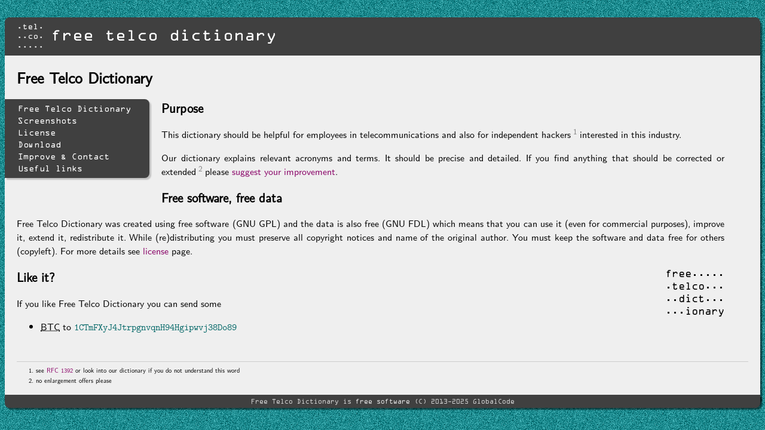

--- FILE ---
content_type: application/xhtml+xml
request_url: http://telco.frantovo.cz/
body_size: 4991
content:
<?xml version="1.0" encoding="UTF-8"?>
<!DOCTYPE html
  PUBLIC "-//W3C//DTD XHTML 1.1 plus MathML 2.0 plus SVG 1.1//EN" "http://www.w3.org/2002/04/xhtml-math-svg/xhtml-math-svg.dtd">
<html xmlns="http://www.w3.org/1999/xhtml" xmlns:svg="http://www.w3.org/2000/svg">
   <head>
      <meta http-equiv="Content-Type" content="application/xhtml+xml; charset=utf-8"/>
      <!--
				Generátor byl spuštěn v režimu podpory zaostalých prohlížečů (PZP).
				Uživatelům doporučujeme upgrade na skutečný WWW prohlížeč,
				jako je např. GNU IceCat, Firefox nebo rekonq.
			--><title>Free Telco Dictionary</title>
      <link title="Novinky (Atom)" href="atom.xml" type="application/atom+xml"
            rel="alternate"/>
      <link title="Novinky (RSS)" href="rss.xml" type="application/rss+xml" rel="alternate"/>
      <meta content="František Kučera" name="author"/>
      <meta content="Dictionary for telecommunications distributed under free license (GNU FDL, GNU GPL)."
            name="description"/>
      <meta content="telco, telecommunications, dictionary, term, word, abbreviation, acronym, explanation"
            name="keywords"/>
      <script src="js/skript.js" type="text/javascript"><!--PZP--></script>
      <link href="css/styl.css" type="text/css" rel="StyleSheet"/>
      <link href="css/syntaxe.css" type="text/css" rel="StyleSheet"/>
      <link href="css/telco.css" type="text/css" rel="StyleSheet"/>
   </head>
   <body>
      <div id="tělo">
         <div id="záhlaví">
		          <p class="logo">
			            <a href="index.xhtml">
                  <img src="grafika/logo.png" alt="Free Telco Dictionary"
                       style="width: 450px; height: 48px;"/>
               </a>
		          </p>
	        </div>
         <div id="vnitřek">
            <h1>Free Telco Dictionary</h1>
            <ul id="nabídka">
               <li>
                  <a href="index.xhtml">Free Telco Dictionary</a>
               </li>
               <li>
                  <a href="screenshots.xhtml">Screenshots</a>
               </li>
               <li>
                  <a href="license.xhtml">License</a>
               </li>
               <li>
                  <a href="download.xhtml">Download</a>
               </li>
               <li>
                  <a href="improve.xhtml">Improve &amp; Contact</a>
               </li>
               <li>
                  <a href="links.xhtml">Useful links</a>
               </li>
            </ul>
            <div id="text">
	
		             <h2>Purpose</h2>
		             <p>
			This dictionary should be helpful for employees in telecommunications
			
			and also for independent hackers<sup class="podČarou-odkaz" id="podČarou-odkaz-1">
                     <a href="#pod%C4%8Carou-pozn%C3%A1mka-1">1</a>
                  </sup> interested in this industry.
		</p>
		             <p>
			Our dictionary explains relevant acronyms and terms.
			It should be precise and detailed.
			If you find anything that should be corrected or extended<sup class="podČarou-odkaz" id="podČarou-odkaz-2">
                     <a href="#pod%C4%8Carou-pozn%C3%A1mka-2">2</a>
                  </sup> please <a href="improve.xhtml">suggest your improvement</a>.
		</p>
	
		             <h2>Free software, free data</h2>
		             <p>
			Free Telco Dictionary was created using free software (GNU GPL) and the data is also free (GNU FDL)
			which means that you can use it (even for commercial purposes), improve it, extend it, redistribute it.
			While (re)distributing you must preserve all copyright notices and name of the original author.
			You must keep the software and data free for others (copyleft).
			For more details see <a href="license.xhtml">license</a> page.
		</p>

		             <div id="motto" style="white-space: pre; float: right; font-family: OCRA">free.....
.telco...
..dict...
...ionary</div>

		             <h2>Like it?</h2>
		             <p>
			If you like Free Telco Dictionary you can send some
		</p>
		             <ul>
			               <li>
                     <abbr title="Bitcoin">BTC</abbr> to <code>1CTmFXyJ4JtrpgnvqnH94Hgipwvj38Do89</code>
                  </li>
		             </ul>
		
	           </div>
         </div>
         <div class="podČarou-poznámky" title="Poznámky pod čarou">
            <p id="podČarou-poznámka-1">
               <a href="#pod%C4%8Carou-odkaz-1" class="podČarou-odkaz-zpět">1.</a>see <a href="https://tools.ietf.org/html/rfc1392">RFC 1392</a> or look into our dictionary if you do not understand this word</p>
            <p id="podČarou-poznámka-2">
               <a href="#pod%C4%8Carou-odkaz-2" class="podČarou-odkaz-zpět">2.</a>no enlargement offers please</p>
         </div>
         <div id="zápatí">
		          <p>
			Free Telco Dictionary is <a href="https://www.gnu.org/philosophy/free-sw.html">free software</a> (C) 2013-2025 GlobalCode
		</p>
	        </div>
      </div>
   </body>
</html>

--- FILE ---
content_type: text/css
request_url: http://telco.frantovo.cz/css/styl.css
body_size: 937
content:
body {
	background-color: #3c3b37;
	font-family: sans-serif;
	text-align: center;
	font-size: 16px;
}

a img {
	border: none;
}

a:hover {
	text-shadow: 1px 1px 1px #eee;
}
a[href^="https://"]:hover {
	text-shadow: 1px 1px 1px #6f6;
}
a[href^="http://"]:hover {
	text-shadow: 1px 1px 1px #66f;
}

#tělo {
	width: 900px;
	text-align: left;
	margin: 0 auto;
	margin-top: 32px;
	margin-bottom: 32px;
	background-color: #77bed2;
	padding-left: 20px;
	padding-right: 20px;
	padding-top: 2px;
	padding-bottom: 2px;
	border-radius: 8px;
}

#nabídka {	
	width: 10.3em;
	position: relative;
	left: -20px;
	top: -12px;
	background-color: #3c3b37;
	border-top-right-radius: 8px;
	border-bottom-right-radius: 8px;
	padding-top: 6px;
	padding-bottom: 6px;
	padding-left: 10px;
	list-style-type: none;
	float: left;
}

#nabídka a {
	color: white;
}

#nabídka a:hover {
	color: #77bed2;
	text-shadow: none;
}

#text {
	min-height: 400px;
}

#zápatí {
	font-size: small;
	text-align: center;
}

pre {
	background-color: #ddf;
	padding: 6px;
	border-radius: 4px;
	overflow: auto;
	
	-moz-tab-size: 4;
	-o-tab-size: 4;
	tab-size: 4;
}

.zdroják-ke-stažení {
	font-size: 60%;
	margin-top: -20px;
	padding-right: 0px;
	text-align: right;
}
.zdroják-ke-stažení span {
	background-color: #ddf;
	color: black;
	padding: 5px;
	border-radius: 0px 0px 4px 4px;
	padding-top: 0px;
	padding-bottom: 0px;
}

.zdroják-ke-stažení a {
	text-decoration: none
}

.diagram {
	background-color: #ddf;
	padding: 6px;
	border-radius: 4px;
	text-align: center;
	max-width: 100%;
	overflow: auto;
}

.diagram .nadpis {
	font-size: 60%;
	padding: 4px;
	margin-top: 6px;
	margin-bottom: -6px;
	margin-left: -6px;
	margin-right: -6px;	
	background-color: #d0d0f0;
	border-radius: 0px 0px 4px 4px;
}

table {
	border-collapse:collapse;
	box-shadow: 3px 3px 3px grey;
	margin-top: 10px;
	margin-bottom: 10px;
}
td, th {
	border: 1px solid black;
	padding-top: 4px;
	padding-bottom: 4px;
	padding-left: 6px;
	padding-right: 6px;
	font-weight: normal;
}
td.číslo {
	text-align: right;
}
thead tr {
	background: grey;
	color:black;
}
tbody tr:hover {
	background-color: silver;
	color:black;
}

.rot13 span {
	color: gray;
	font-family: monospace;
}

.rot13 a {
	margin-left: -5px;
	color: green;
	text-decoration: none;
}

.rot13 a:hover {
	color: red;
}

sup, sub {
	vertical-align: 0;
	position: relative;
}
sup {
	bottom: 1ex;
}
sub {
	top: 0.8ex;
}

sup.podČarou-odkaz a {
	color: grey;
	text-decoration: none;
}

div.podČarou-poznámky {
	font-size: 66%;
	border-top:		1px solid grey;
	border-bottom:	1px solid grey;
	padding-left: 20px;
	padding-top: 4px;
	padding-bottom: 4px;
}

div.podČarou-poznámky p {
	margin-top: 2px;
	margin-bottom: 2px;
}

div.podČarou-poznámky a.podČarou-odkaz-zpět {
	color: black;
	text-decoration: none;
	margin-right: 4px;
}


blockquote {
	background-color: #ddf;
	padding-top: 3px;
	padding-bottom: 3px;
	padding-left: 16px;
	padding-right: 16px;
	border-radius: 4px;
}



--- FILE ---
content_type: text/css
request_url: http://telco.frantovo.cz/css/syntaxe.css
body_size: 985
content:
pre { line-height: 125%; }
td.linenos .normal { color: inherit; background-color: transparent; padding-left: 5px; padding-right: 5px; }
span.linenos { color: inherit; background-color: transparent; padding-left: 5px; padding-right: 5px; }
td.linenos .special { color: #000000; background-color: #ffffc0; padding-left: 5px; padding-right: 5px; }
span.linenos.special { color: #000000; background-color: #ffffc0; padding-left: 5px; padding-right: 5px; }
.hll { background-color: #ffffcc }
.c { color: #3D7B7B; font-style: italic } /* Comment */
.err { border: 1px solid #FF0000 } /* Error */
.k { color: #008000; font-weight: bold } /* Keyword */
.o { color: #666666 } /* Operator */
.ch { color: #3D7B7B; font-style: italic } /* Comment.Hashbang */
.cm { color: #3D7B7B; font-style: italic } /* Comment.Multiline */
.cp { color: #9C6500 } /* Comment.Preproc */
.cpf { color: #3D7B7B; font-style: italic } /* Comment.PreprocFile */
.c1 { color: #3D7B7B; font-style: italic } /* Comment.Single */
.cs { color: #3D7B7B; font-style: italic } /* Comment.Special */
.gd { color: #A00000 } /* Generic.Deleted */
.ge { font-style: italic } /* Generic.Emph */
.gr { color: #E40000 } /* Generic.Error */
.gh { color: #000080; font-weight: bold } /* Generic.Heading */
.gi { color: #008400 } /* Generic.Inserted */
.go { color: #717171 } /* Generic.Output */
.gp { color: #000080; font-weight: bold } /* Generic.Prompt */
.gs { font-weight: bold } /* Generic.Strong */
.gu { color: #800080; font-weight: bold } /* Generic.Subheading */
.gt { color: #0044DD } /* Generic.Traceback */
.kc { color: #008000; font-weight: bold } /* Keyword.Constant */
.kd { color: #008000; font-weight: bold } /* Keyword.Declaration */
.kn { color: #008000; font-weight: bold } /* Keyword.Namespace */
.kp { color: #008000 } /* Keyword.Pseudo */
.kr { color: #008000; font-weight: bold } /* Keyword.Reserved */
.kt { color: #B00040 } /* Keyword.Type */
.m { color: #666666 } /* Literal.Number */
.s { color: #BA2121 } /* Literal.String */
.na { color: #687822 } /* Name.Attribute */
.nb { color: #008000 } /* Name.Builtin */
.nc { color: #0000FF; font-weight: bold } /* Name.Class */
.no { color: #880000 } /* Name.Constant */
.nd { color: #AA22FF } /* Name.Decorator */
.ni { color: #717171; font-weight: bold } /* Name.Entity */
.ne { color: #CB3F38; font-weight: bold } /* Name.Exception */
.nf { color: #0000FF } /* Name.Function */
.nl { color: #767600 } /* Name.Label */
.nn { color: #0000FF; font-weight: bold } /* Name.Namespace */
.nt { color: #008000; font-weight: bold } /* Name.Tag */
.nv { color: #19177C } /* Name.Variable */
.ow { color: #AA22FF; font-weight: bold } /* Operator.Word */
.w { color: #bbbbbb } /* Text.Whitespace */
.mb { color: #666666 } /* Literal.Number.Bin */
.mf { color: #666666 } /* Literal.Number.Float */
.mh { color: #666666 } /* Literal.Number.Hex */
.mi { color: #666666 } /* Literal.Number.Integer */
.mo { color: #666666 } /* Literal.Number.Oct */
.sa { color: #BA2121 } /* Literal.String.Affix */
.sb { color: #BA2121 } /* Literal.String.Backtick */
.sc { color: #BA2121 } /* Literal.String.Char */
.dl { color: #BA2121 } /* Literal.String.Delimiter */
.sd { color: #BA2121; font-style: italic } /* Literal.String.Doc */
.s2 { color: #BA2121 } /* Literal.String.Double */
.se { color: #AA5D1F; font-weight: bold } /* Literal.String.Escape */
.sh { color: #BA2121 } /* Literal.String.Heredoc */
.si { color: #A45A77; font-weight: bold } /* Literal.String.Interpol */
.sx { color: #008000 } /* Literal.String.Other */
.sr { color: #A45A77 } /* Literal.String.Regex */
.s1 { color: #BA2121 } /* Literal.String.Single */
.ss { color: #19177C } /* Literal.String.Symbol */
.bp { color: #008000 } /* Name.Builtin.Pseudo */
.fm { color: #0000FF } /* Name.Function.Magic */
.vc { color: #19177C } /* Name.Variable.Class */
.vg { color: #19177C } /* Name.Variable.Global */
.vi { color: #19177C } /* Name.Variable.Instance */
.vm { color: #19177C } /* Name.Variable.Magic */
.il { color: #666666 } /* Literal.Number.Integer.Long */


--- FILE ---
content_type: text/css
request_url: http://telco.frantovo.cz/css/telco.css
body_size: 1431
content:
@font-face {
	font-family: "lmsans10-regular";
	src: url("lmsans10-regular.woff");
}

@font-face {
	font-family: "lmmono10-regular";
	src: url("lmmono10-regular.woff");
}

@font-face {
	font-family: "DejaVuSansMono";
	src: url("DejaVuSansMono.woff");
}

@font-face {
	font-family: "OCRA";
	src: url("OCRA.woff");
}

body {
	font-family: "lmsans10-regular", sans-serif;
	background-color: #1e8b8f;
	background-image: url('../grafika/background.png');
}

code {
	font-family: "lmmono10-regular", "DejaVuSansMono", monospace;
}

pre {
	margin: 0px;
	padding-left: 16px;
	padding-right: 16px;
	padding-top: 8px;
	padding-bottom: 8px;
	border-radius: 4px;
	max-width: 100%;
	overflow: auto;
	font-family: "DejaVuSansMono", monospace;

	-moz-tab-size: 4;
	-o-tab-size: 4;
	tab-size: 4;
}

pre, .zdroják-ke-stažení span, blockquote, div.diagram {
	background-color: rgba(0,0,0,0.035);
}

.zdroják-ke-stažení {
	margin-top: 0px;
	margin-left: 10px;
}

#tělo, #zápatí p {
	box-shadow: 3px 3px 2px 0px rgba(0,0,0,0.5);
}

pre, blockquote, .zdroják-ke-stažení span, div.diagram {
	box-shadow: 3px 3px 2px 0px rgba(0,0,0,0.08);
}

#nabídka, table {
	box-shadow: 3px 3px 2px 0px rgba(0,0,0,0.2);
}

.logo {
	height: 64px;
	width: 1240px;
	margin-left: -20px;
	margin-right: -20px;
	margin-top: -5px;
	border-top-right-radius: 8px;
	border-top-left-radius: 8px;
}

.logo, #nabídka, #zápatí p {
	background-color: #404040;
}

.logo img {
	margin-top: 8px;
	margin-left: 16px;
}

#zápatí p {
	width: 1240px;
	min-height: 24px;
	min-height: 18px;
	padding-top: 4px;
	margin-left: -20px;
	margin-right: -20px;
	margin-bottom: -10px;
	border-bottom-right-radius: 8px;
	border-bottom-left-radius: 8px;
	color: #ccc;
	font-family: OCRA;
	font-size: 80%;
}

#zápatí a {
	color: #ddd;
	text-decoration: none;
}

#zápatí a[href^="http"]:hover {
	color: white;
	text-shadow: none;
	text-decoration: none;
}

#tělo {
	width: 1200px;
	background-color: #efefef;
}

#nabídka {
	width: 190px;
	width: 220px;
	padding-left: 22px;
	font-family: OCRA;
	font-size: 80%;
	line-height: 1.6;
}

#nabídka a:hover {
	color: #fff;
	text-shadow: none;
}

#text {
	margin-left: 220px;
	margin-left: 250px;
	margin-right: 40px;
}

form table {
	box-shadow: none;
}

form table tr:hover {
	background-color: transparent;
}

form table tr.textarea {
	vertical-align: top;
}

form table th {
	border: none;
	font-weight: normal;
	text-align: right;
}

form table td {
	border: none;
}


form table td.popis {
	color: grey;
	padding-left: 8px;
}

fieldset {
	border: none;
}

td label {
	margin-right: 5px;
}

button {
	background-color: #eee;
	border: 1px solid silver;
	border-radius: 3px;
	margin-left: 4px;
	font-size: 16px;
}

button:hover {
	background-color: #ddd;
}

input, textarea, select	{
	width: 320px;
	margin-left: 2px;
	padding-left: 2px;
	background-color: #eee;
	border: 1px solid silver;
	font-size: 16px;
}

input, select, textarea {
	box-sizing: border-box;
	-moz-box-sizing: border-box;
	-webkit-box-sizing: border-box;
}

input[readonly] {
	color: grey;
}

input[type=checkbox], input[type=radio] {
	width: 16px;
}

tr.tlačítka td {
	text-align: right;
}

form table h3 {
	font-weight: bold;
	font-size: medium;
	margin: 0px;
}

p.message {
	border: 2px dotted grey;
	padding: 8px;
}

p.info {
	color: green;
}

p.error {
	color: #d71635;
}

h1 {
	font-size: 160%;
	font-weight: bolder;
}

h2 {
	font-size: 130%;
	font-weight: bolder;
}

h3 {
	font-size: 110%;
	font-weight: bolder;
}

div.podČarou-poznámky {
	border-top: 1px solid #ccc;
	border-bottom: none;
	margin-top: 40px;
}

@media (max-width: 1300px) {
	#tělo          { width: auto; }
	.logo          { width: auto; }
	#zápatí p      { width: auto; }
	#text          { margin-left: auto; }
}

img.screenshot,
.img-container img { max-width: 820px; }

p.flattr {
	text-align: right;
}

#text p {
	text-align: justify;
}

#text code {
	color: #066;
}

.already-implemented {
	color: grey;
}

a {
	text-decoration: none;
	color: #806;
}

a:visited {
    color: #608;
}

a:hover {
	text-decoration: underline;
}

a:hover {
	text-shadow: none;
}
a[href^="https://"]:hover {
	text-shadow: none;
}
a[href^="http://"]:hover {
	text-shadow: none;
}

table {
	border-collapse:collapse;
	margin-top: 10px;
	margin-bottom: 10px;
}
td, th {
	border: 1px solid black;
	padding-top: 4px;
	padding-bottom: 4px;
	padding-left: 6px;
	padding-right: 6px;
	font-weight: normal;
}
td.číslo {
	text-align: right;
}
thead tr {
	background: #aaa;
	color:black;
}
tbody tr:hover {
	background-color: silver;
	color:black;
}

blockquote {
	margin-left: 0px;
	margin-right: 0px;
	margin-top: 8px;
	margin-bottom: 8px;
	padding-left: 24px;
	padding-right: 24px;
	padding-top: 2px;
	padding-bottom: 2px;
	border-radius: 4px;
	font-style: italic;
}


--- FILE ---
content_type: application/javascript
request_url: http://telco.frantovo.cz/js/skript.js
body_size: 1113
content:
/**
 * XML Web generátor – program na generování webových stránek
 * Copyright © 2012 František Kučera (frantovo.cz)
 * 
 * This program is free software: you can redistribute it and/or modify
 * it under the terms of the GNU General Public License as published by
 * the Free Software Foundation, either version 3 of the License, or
 * (at your option) any later version.
 * 
 * This program is distributed in the hope that it will be useful,
 * but WITHOUT ANY WARRANTY; without even the implied warranty of
 * MERCHANTABILITY or FITNESS FOR A PARTICULAR PURPOSE.  See the
 * GNU General Public License for more details.
 * 
 * You should have received a copy of the GNU General Public License
 * along with this program.  If not, see <http://www.gnu.org/licenses/>.
 */

/**
 * XML Web generátor – jmenný prostor 
 */
var xwg = { 
	/**
	 * Zašifruje/dešifruje obsah elementu pomocí Rot13.
	 * @param id ID elementu, jehož text chceme změnit.
	 */
	rot13: function(id) {
		var e = document.getElementById(id);
		e.textContent = e.textContent.rot13();
	},

	/**
	 * Vloží klikatelný odkaz.
	 * @param id ID span elementu obsahujícího data
	 */
	odkazNaElektronickouPoštu: function(id) {
		var spanČesky = document.getElementById(id);
		var spanObsah = document.getElementById(id + "b");
		var česky = spanČesky.innerHTML;
		var adresa = česky
						.replace(new RegExp(" zavináč ", "g"), "@")
						.replace(new RegExp(" tečka ", "g"),".");

		var odkaz = document.createElement("a");
		odkaz.href = "mailto:" + adresa;
		if (spanObsah.innerHTML.length > 0) {
			odkaz.innerHTML = spanObsah.innerHTML;
		} else {
			odkaz.innerHTML = adresa;
		}

		spanČesky.parentNode.insertBefore(odkaz, spanČesky);
		spanČesky.parentNode.removeChild(spanČesky);
		spanObsah.parentNode.removeChild(spanObsah);
	},

};

/**
 * Vrací hodnotu textového řetězce zašifrovanou/dešifrovanou algoritmem Rot13 
 */
String.prototype.rot13 = function() {
	return this.replace(/[a-zA-Z]/g, function(z) {
		return String.fromCharCode((z <= "Z" ? 90 : 122) >= (z = z.charCodeAt(0) + 13) ? z : z - 26);
	});
};

